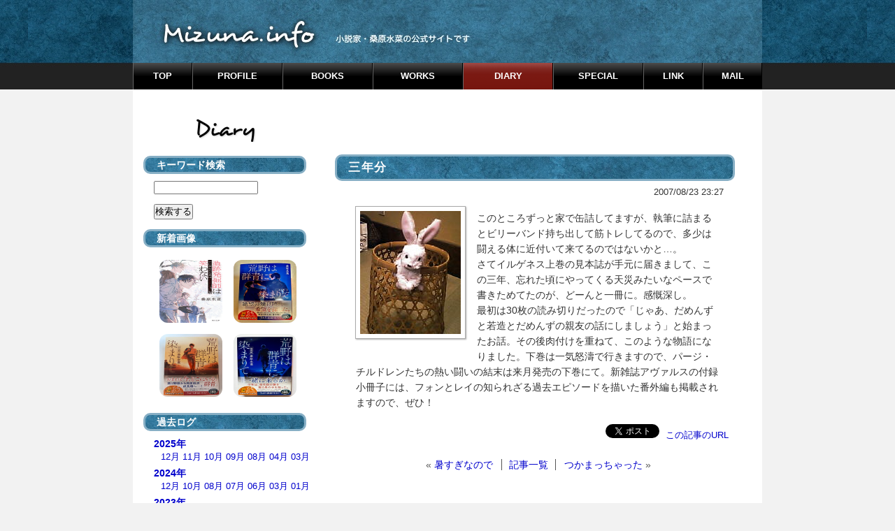

--- FILE ---
content_type: text/html; charset=UTF-8
request_url: http://mizuna.info/view/403
body_size: 4533
content:
<!DOCTYPE HTML PUBLIC "-//W3C//DTD HTML 4.01 Transitional//EN" "http://www.w3.org/TR/html4/loose.dtd" />
<html xmlns="http://www.w3.org/1999/xhtml" xml:lang="ja" lang="ja" dir="ltr">
<head>
	<meta http-equiv="Content-Type" content="text/html; charset=utf-8" />
	<meta http-equiv="Content-Style-Type" content="text/css" />
	<meta http-equiv="Content-Script-Type" content="text/javascript" />
	<meta name="viewport" content="width=device-width, initial-scale=1.0" />
	<meta http-equiv="X-UA-Compatible" content="chrome=1">
	<meta name="format-detection" content="telephone=no">
	<title>三年分 | 桑原水菜公式サイト&quot;Mizuna info&quot;</title>
	<link rel="shortcut icon" href="favicon.ico" />
	<link rel="apple-touch-icon-precomposed" href="apple-touch-icon.png">
	<link rel="alternate" href="http://mizuna.info/feed" type="application/rss+xml" title="RSS" />
	<link rel="stylesheet" href="http://mizuna.info/css/set.css" type="text/css" media="all" />
	<link rel="stylesheet" href="http://mizuna.info/css/colorbox.css" type="text/css" media="all" />
	<script type="text/javascript" src="http://mizuna.info/js/jquery.js"></script>
	<script type="text/javascript" src="http://mizuna.info/js/jquery.colorbox.js"></script>
	<script type="text/javascript" src="http://mizuna.info/js/default.js"></script>
	<script type="text/javascript" src="http://mizuna.info/js/common.js"></script>

<!--[if IE 6]>
<script src="http://mizuna.info/js/DD_belatedPNG_0.0.8a-min.js"></script>
<script>
DD_belatedPNG.fix('img, .png');
</script>
<![endif]-->
</head>

<body>
<div id="container">

	<div id="header">
	<div id="sitetitle">
		<h1><a href="http://mizuna.info" title="トップページへ"><img src="http://mizuna.info/images/title/h1_mizunainfo.jpg" alt="桑原水菜公式サイト&quot;Mizuna info&quot;" /></a></h1>
<!--
<p>小説家・桑原水菜の公式サイトです</p>
-->
	</div>
	</div>
<hr />

<div id="menu">
	<h2>Menu</h2>
	<ul id="dropdownmenu">
		<li class="menu_top"><a href="http://mizuna.info/"><span>TOP</span></a></li>
		<li class="menu_profile"><a href="http://mizuna.info/profile"
><span>PROFILE</span></a>
<ul>
<li><a href="http://mizuna.info/profile">プロフィール</a></li>
<li><a href="http://mizuna.info/site_info">サイトについて</a></li>
</ul>
		</li>
		<li class="menu_book"><a href="http://mizuna.info/page_image"
><span>BOOKS</span></a>
<ul>
<li><a href="http://mizuna.info/page_image">書籍リスト・新着</a></li>
<li><a href="http://mizuna.info/data/book">書籍リスト・分類</a></li>
<li><a href="http://mizuna.info/data/mediamix">メディアミックス</a></li>
</ul>
		</li>
		<li class="menu_data"><a href="http://mizuna.info/page?date=2025"
><span>WORKS</span></a>
<ul>
<li><a href="http://mizuna.info/page?date=2025">年別スケジュール</a></li>
<li><a href="http://mizuna.info/search">データ検索</a></li>
</ul>
		</li>
		<li class="menu_diary"><a href="http://mizuna.info/entry"
 class="current"><span>DIARY</span></a>
<!--階層表示用-->
		</li>
		<li class="menu_special"><a href="http://mizuna.info/special"
><span>SPECIAL</span></a>
<!--階層表示用-->
		</li>
		<li class="menu_link"><a href="http://mizuna.info/link"
><span>LINK</span></a>

		</li>
		<li class="menu_mail"><a href="http://mizuna.info/form/contact"
><span>MAIL</span></a>

		</li>
	</ul>
</div>
<hr />
<div id="pagebody"><div id="mainbox">
	<h2><img src="http://mizuna.info/images/title/h2_diary.png" alt="Diary" /></h2>
	<div id="content">
		<div id="entry">
			<div class="entry">
				<h3>三年分</h3>
				<ul class="information">
					<li>2007/08/23 23:27</li>
				</ul>
				<div class="content">
						<p><img src="http://mizuna.info/freoxxx/files/medias/diary/403-1.jpg" alt="ファイル 403-1.jpg" width="144" height="176" /></p><p>このところずっと家で缶詰してますが、執筆に詰まるとビリーバンド持ち出して筋トレしてるので、多少は闘える体に近付いて来てるのではないかと…。<br />さてイルゲネス上巻の見本誌が手元に届きまして、この三年、忘れた頃にやってくる天災みたいなペースで書きためてたのが、どーんと一冊に。感慨深し。<br />最初は30枚の読み切りだったので「じゃあ、だめんずと若造とだめんずの親友の話にしましょう」と始まったお話。その後肉付けを重ねて、このような物語になりました。下巻は一気怒濤で行きますので、パージ・チルドレンたちの熱い闘いの結末は来月発売の下巻にて。新雑誌アヴァルスの付録小冊子には、フォンとレイの知られざる過去エピソードを描いた番外編も掲載されますので、ぜひ！</p>
				</div>
				<ul class="link">
					<li>
					<a href="https://twitter.com/share" class="twitter-share-button" data-lang="ja" data-count="none">ツイート</a>
<script>!function(d,s,id){var js,fjs=d.getElementsByTagName(s)[0],p=/^http:/.test(d.location)?'http':'https';if(!d.getElementById(id)){js=d.createElement(s);js.id=id;js.src=p+'://platform.twitter.com/widgets.js';fjs.parentNode.insertBefore(js,fjs);}}(document, 'script', 'twitter-wjs');</script>
					</li>
					<li><a href="http://mizuna.info/view/403" title="No.403の固定URL">この記事のURL</a></li>
				</ul>
			</div>

<div id="entry_link">
				<h3>ページ移動</h3>
				<ul class="entry_link">
<li class="previous"><a href="http://mizuna.info/view/402">暑すぎなので</a></li>					<li class="home"><a href="http://mizuna.info/entry">記事一覧</a></li>
<li class="next"><a href="http://mizuna.info/view/404">つかまっちゃった</a></li>				</ul>
			</div>
		</div>
	</div>
<div id="utility">

<!--
	<div class="infobox">
			<h3>カテゴリー</h3>
			<div class="content">
<ul>
	<li>カテゴリーが登録されていません。</li>
</ul>
			</div>
	</div>
-->

<div class="utility">
			<h3>キーワード検索</h3>
			<div class="content">
				<form action="http://mizuna.info/entry" method="get">
						<input type="text" name="word" size="50" value="" />
						<p><input type="submit" value="検索する" /></p>
				</form>
			</div>
</div>

		<div class="utility">
			<h3>新着画像</h3>
			<div class="content">
				<div class="gallery">
					<div class="trm">
<a href="http://mizuna.info/view/1084"><img src="http://mizuna.info/freoxxx/files/entry_thumbnails/1084/1084.jpg" alt="新刊『遺跡発掘師は笑わない　土に埋もれた星は』発売" title="新刊『遺跡発掘師は笑わない　土に埋もれた星は』発売" /></a>
					</div>
					<div class="trm">
<a href="http://mizuna.info/view/1079"><img src="http://mizuna.info/freoxxx/files/entry_thumbnails/1079/1079.jpeg" alt="『荒野は群青に染まりて　－赤と青－』発売" title="『荒野は群青に染まりて　－赤と青－』発売" /></a>
					</div>
					<div class="trm">
<a href="http://mizuna.info/view/1078"><img src="http://mizuna.info/freoxxx/files/entry_thumbnails/1078/1078.jpg" alt="文庫版『荒野は群青に染まりて　相剋編』発売" title="文庫版『荒野は群青に染まりて　相剋編』発売" /></a>
					</div>
					<div class="trm">
<a href="http://mizuna.info/view/1076"><img src="http://mizuna.info/freoxxx/files/entry_thumbnails/1076/1076.jpeg" alt="文庫版『荒野は群青に染まりて　暁闇編』発売" title="文庫版『荒野は群青に染まりて　暁闇編』発売" /></a>
					</div>
				</div>
			</div>
		</div>

<div class="utility">
<h3>過去ログ</h3>
<div class="content">
<dl>
	<dt><a href="http://mizuna.info/entry?date=2025">2025年</a></dt>
		<dd>
		<a href="http://mizuna.info/entry?date=202512" title="4件">12月</a>
		<a href="http://mizuna.info/entry?date=202511" title="1件">11月</a>
		<a href="http://mizuna.info/entry?date=202510" title="3件">10月</a>
		<a href="http://mizuna.info/entry?date=202509" title="1件">09月</a>
		<a href="http://mizuna.info/entry?date=202508" title="2件">08月</a>
		<a href="http://mizuna.info/entry?date=202504" title="2件">04月</a>
		<a href="http://mizuna.info/entry?date=202503" title="1件">03月</a>
	<dt><a href="http://mizuna.info/entry?date=2024">2024年</a></dt>
		<dd>
		<a href="http://mizuna.info/entry?date=202412" title="1件">12月</a>
		<a href="http://mizuna.info/entry?date=202410" title="2件">10月</a>
		<a href="http://mizuna.info/entry?date=202408" title="1件">08月</a>
		<a href="http://mizuna.info/entry?date=202407" title="1件">07月</a>
		<a href="http://mizuna.info/entry?date=202406" title="1件">06月</a>
		<a href="http://mizuna.info/entry?date=202403" title="1件">03月</a>
		<a href="http://mizuna.info/entry?date=202401" title="1件">01月</a>
	<dt><a href="http://mizuna.info/entry?date=2023">2023年</a></dt>
		<dd>
		<a href="http://mizuna.info/entry?date=202312" title="2件">12月</a>
		<a href="http://mizuna.info/entry?date=202311" title="1件">11月</a>
		<a href="http://mizuna.info/entry?date=202309" title="2件">09月</a>
		<a href="http://mizuna.info/entry?date=202307" title="1件">07月</a>
		<a href="http://mizuna.info/entry?date=202306" title="1件">06月</a>
		<a href="http://mizuna.info/entry?date=202304" title="1件">04月</a>
		<a href="http://mizuna.info/entry?date=202303" title="1件">03月</a>
	<dt><a href="http://mizuna.info/entry?date=2022">2022年</a></dt>
		<dd>
		<a href="http://mizuna.info/entry?date=202212" title="2件">12月</a>
		<a href="http://mizuna.info/entry?date=202209" title="1件">09月</a>
		<a href="http://mizuna.info/entry?date=202208" title="1件">08月</a>
		<a href="http://mizuna.info/entry?date=202207" title="1件">07月</a>
		<a href="http://mizuna.info/entry?date=202206" title="1件">06月</a>
		<a href="http://mizuna.info/entry?date=202205" title="1件">05月</a>
		<a href="http://mizuna.info/entry?date=202203" title="1件">03月</a>
		<a href="http://mizuna.info/entry?date=202202" title="1件">02月</a>
	<dt><a href="http://mizuna.info/entry?date=2021">2021年</a></dt>
		<dd>
		<a href="http://mizuna.info/entry?date=202112" title="3件">12月</a>
		<a href="http://mizuna.info/entry?date=202111" title="1件">11月</a>
		<a href="http://mizuna.info/entry?date=202110" title="1件">10月</a>
		<a href="http://mizuna.info/entry?date=202106" title="1件">06月</a>
		<a href="http://mizuna.info/entry?date=202105" title="2件">05月</a>
		<a href="http://mizuna.info/entry?date=202104" title="1件">04月</a>
		<a href="http://mizuna.info/entry?date=202101" title="1件">01月</a>
	<dt><a href="http://mizuna.info/entry?date=2020">2020年</a></dt>
		<dd>
		<a href="http://mizuna.info/entry?date=202012" title="4件">12月</a>
		<a href="http://mizuna.info/entry?date=202011" title="4件">11月</a>
		<a href="http://mizuna.info/entry?date=202010" title="1件">10月</a>
		<a href="http://mizuna.info/entry?date=202009" title="1件">09月</a>
		<a href="http://mizuna.info/entry?date=202008" title="1件">08月</a>
		<a href="http://mizuna.info/entry?date=202007" title="4件">07月</a>
		<a href="http://mizuna.info/entry?date=202005" title="2件">05月</a>
		<a href="http://mizuna.info/entry?date=202004" title="2件">04月</a>
		<a href="http://mizuna.info/entry?date=202003" title="2件">03月</a>
		<a href="http://mizuna.info/entry?date=202002" title="3件">02月</a>
	<dt><a href="http://mizuna.info/entry?date=2019">2019年</a></dt>
		<dd>
		<a href="http://mizuna.info/entry?date=201912" title="1件">12月</a>
		<a href="http://mizuna.info/entry?date=201911" title="2件">11月</a>
		<a href="http://mizuna.info/entry?date=201909" title="1件">09月</a>
		<a href="http://mizuna.info/entry?date=201908" title="1件">08月</a>
		<a href="http://mizuna.info/entry?date=201906" title="1件">06月</a>
		<a href="http://mizuna.info/entry?date=201904" title="1件">04月</a>
		<a href="http://mizuna.info/entry?date=201903" title="1件">03月</a>
		<a href="http://mizuna.info/entry?date=201902" title="2件">02月</a>
		<a href="http://mizuna.info/entry?date=201901" title="2件">01月</a>
	<dt><a href="http://mizuna.info/entry?date=2018">2018年</a></dt>
		<dd>
		<a href="http://mizuna.info/entry?date=201812" title="1件">12月</a>
		<a href="http://mizuna.info/entry?date=201810" title="1件">10月</a>
		<a href="http://mizuna.info/entry?date=201809" title="1件">09月</a>
		<a href="http://mizuna.info/entry?date=201807" title="2件">07月</a>
		<a href="http://mizuna.info/entry?date=201806" title="3件">06月</a>
		<a href="http://mizuna.info/entry?date=201803" title="3件">03月</a>
		<a href="http://mizuna.info/entry?date=201802" title="1件">02月</a>
		<a href="http://mizuna.info/entry?date=201801" title="2件">01月</a>
	<dt><a href="http://mizuna.info/entry?date=2017">2017年</a></dt>
		<dd>
		<a href="http://mizuna.info/entry?date=201712" title="4件">12月</a>
		<a href="http://mizuna.info/entry?date=201711" title="2件">11月</a>
		<a href="http://mizuna.info/entry?date=201710" title="3件">10月</a>
		<a href="http://mizuna.info/entry?date=201709" title="1件">09月</a>
		<a href="http://mizuna.info/entry?date=201708" title="3件">08月</a>
		<a href="http://mizuna.info/entry?date=201707" title="1件">07月</a>
		<a href="http://mizuna.info/entry?date=201706" title="2件">06月</a>
		<a href="http://mizuna.info/entry?date=201705" title="1件">05月</a>
		<a href="http://mizuna.info/entry?date=201704" title="1件">04月</a>
		<a href="http://mizuna.info/entry?date=201703" title="1件">03月</a>
		<a href="http://mizuna.info/entry?date=201702" title="1件">02月</a>
		<a href="http://mizuna.info/entry?date=201701" title="2件">01月</a>
	<dt><a href="http://mizuna.info/entry?date=2016">2016年</a></dt>
		<dd>
		<a href="http://mizuna.info/entry?date=201612" title="3件">12月</a>
		<a href="http://mizuna.info/entry?date=201610" title="1件">10月</a>
		<a href="http://mizuna.info/entry?date=201609" title="2件">09月</a>
		<a href="http://mizuna.info/entry?date=201607" title="2件">07月</a>
		<a href="http://mizuna.info/entry?date=201606" title="3件">06月</a>
		<a href="http://mizuna.info/entry?date=201605" title="1件">05月</a>
		<a href="http://mizuna.info/entry?date=201603" title="1件">03月</a>
		<a href="http://mizuna.info/entry?date=201602" title="2件">02月</a>
		<a href="http://mizuna.info/entry?date=201601" title="2件">01月</a>
	<dt><a href="http://mizuna.info/entry?date=2015">2015年</a></dt>
		<dd>
		<a href="http://mizuna.info/entry?date=201512" title="1件">12月</a>
		<a href="http://mizuna.info/entry?date=201511" title="1件">11月</a>
		<a href="http://mizuna.info/entry?date=201510" title="6件">10月</a>
		<a href="http://mizuna.info/entry?date=201509" title="1件">09月</a>
		<a href="http://mizuna.info/entry?date=201508" title="2件">08月</a>
		<a href="http://mizuna.info/entry?date=201507" title="2件">07月</a>
		<a href="http://mizuna.info/entry?date=201506" title="2件">06月</a>
		<a href="http://mizuna.info/entry?date=201505" title="1件">05月</a>
		<a href="http://mizuna.info/entry?date=201504" title="3件">04月</a>
		<a href="http://mizuna.info/entry?date=201503" title="1件">03月</a>
		<a href="http://mizuna.info/entry?date=201502" title="1件">02月</a>
		<a href="http://mizuna.info/entry?date=201501" title="1件">01月</a>
	<dt><a href="http://mizuna.info/entry?date=2014">2014年</a></dt>
		<dd>
		<a href="http://mizuna.info/entry?date=201412" title="5件">12月</a>
		<a href="http://mizuna.info/entry?date=201411" title="1件">11月</a>
		<a href="http://mizuna.info/entry?date=201410" title="3件">10月</a>
		<a href="http://mizuna.info/entry?date=201409" title="3件">09月</a>
		<a href="http://mizuna.info/entry?date=201408" title="3件">08月</a>
		<a href="http://mizuna.info/entry?date=201407" title="2件">07月</a>
		<a href="http://mizuna.info/entry?date=201406" title="3件">06月</a>
		<a href="http://mizuna.info/entry?date=201405" title="3件">05月</a>
		<a href="http://mizuna.info/entry?date=201404" title="4件">04月</a>
		<a href="http://mizuna.info/entry?date=201403" title="3件">03月</a>
		<a href="http://mizuna.info/entry?date=201402" title="2件">02月</a>
		<a href="http://mizuna.info/entry?date=201401" title="3件">01月</a>
	<dt><a href="http://mizuna.info/entry?date=2013">2013年</a></dt>
		<dd>
		<a href="http://mizuna.info/entry?date=201312" title="5件">12月</a>
		<a href="http://mizuna.info/entry?date=201311" title="2件">11月</a>
		<a href="http://mizuna.info/entry?date=201310" title="7件">10月</a>
		<a href="http://mizuna.info/entry?date=201309" title="2件">09月</a>
		<a href="http://mizuna.info/entry?date=201308" title="5件">08月</a>
		<a href="http://mizuna.info/entry?date=201307" title="2件">07月</a>
		<a href="http://mizuna.info/entry?date=201306" title="2件">06月</a>
		<a href="http://mizuna.info/entry?date=201305" title="4件">05月</a>
		<a href="http://mizuna.info/entry?date=201304" title="2件">04月</a>
		<a href="http://mizuna.info/entry?date=201303" title="2件">03月</a>
		<a href="http://mizuna.info/entry?date=201302" title="2件">02月</a>
		<a href="http://mizuna.info/entry?date=201301" title="3件">01月</a>
	<dt><a href="http://mizuna.info/entry?date=2012">2012年</a></dt>
		<dd>
		<a href="http://mizuna.info/entry?date=201212" title="7件">12月</a>
		<a href="http://mizuna.info/entry?date=201211" title="2件">11月</a>
		<a href="http://mizuna.info/entry?date=201210" title="1件">10月</a>
		<a href="http://mizuna.info/entry?date=201209" title="3件">09月</a>
		<a href="http://mizuna.info/entry?date=201208" title="1件">08月</a>
		<a href="http://mizuna.info/entry?date=201207" title="3件">07月</a>
		<a href="http://mizuna.info/entry?date=201206" title="3件">06月</a>
		<a href="http://mizuna.info/entry?date=201205" title="3件">05月</a>
		<a href="http://mizuna.info/entry?date=201204" title="2件">04月</a>
		<a href="http://mizuna.info/entry?date=201203" title="5件">03月</a>
		<a href="http://mizuna.info/entry?date=201202" title="1件">02月</a>
		<a href="http://mizuna.info/entry?date=201201" title="4件">01月</a>
	<dt><a href="http://mizuna.info/entry?date=2011">2011年</a></dt>
		<dd>
		<a href="http://mizuna.info/entry?date=201112" title="5件">12月</a>
		<a href="http://mizuna.info/entry?date=201111" title="1件">11月</a>
		<a href="http://mizuna.info/entry?date=201110" title="2件">10月</a>
		<a href="http://mizuna.info/entry?date=201109" title="2件">09月</a>
		<a href="http://mizuna.info/entry?date=201108" title="2件">08月</a>
		<a href="http://mizuna.info/entry?date=201107" title="3件">07月</a>
		<a href="http://mizuna.info/entry?date=201106" title="2件">06月</a>
		<a href="http://mizuna.info/entry?date=201105" title="6件">05月</a>
		<a href="http://mizuna.info/entry?date=201104" title="2件">04月</a>
		<a href="http://mizuna.info/entry?date=201103" title="4件">03月</a>
		<a href="http://mizuna.info/entry?date=201102" title="2件">02月</a>
		<a href="http://mizuna.info/entry?date=201101" title="8件">01月</a>
	<dt><a href="http://mizuna.info/entry?date=2010">2010年</a></dt>
		<dd>
		<a href="http://mizuna.info/entry?date=201012" title="9件">12月</a>
		<a href="http://mizuna.info/entry?date=201011" title="3件">11月</a>
		<a href="http://mizuna.info/entry?date=201010" title="3件">10月</a>
		<a href="http://mizuna.info/entry?date=201009" title="3件">09月</a>
		<a href="http://mizuna.info/entry?date=201008" title="5件">08月</a>
		<a href="http://mizuna.info/entry?date=201007" title="7件">07月</a>
		<a href="http://mizuna.info/entry?date=201006" title="4件">06月</a>
		<a href="http://mizuna.info/entry?date=201005" title="6件">05月</a>
		<a href="http://mizuna.info/entry?date=201004" title="18件">04月</a>
		<a href="http://mizuna.info/entry?date=201003" title="7件">03月</a>
		<a href="http://mizuna.info/entry?date=201002" title="9件">02月</a>
		<a href="http://mizuna.info/entry?date=201001" title="7件">01月</a>
	<dt><a href="http://mizuna.info/entry?date=2009">2009年</a></dt>
		<dd>
		<a href="http://mizuna.info/entry?date=200912" title="3件">12月</a>
		<a href="http://mizuna.info/entry?date=200911" title="8件">11月</a>
		<a href="http://mizuna.info/entry?date=200910" title="7件">10月</a>
		<a href="http://mizuna.info/entry?date=200909" title="8件">09月</a>
		<a href="http://mizuna.info/entry?date=200908" title="9件">08月</a>
		<a href="http://mizuna.info/entry?date=200907" title="6件">07月</a>
		<a href="http://mizuna.info/entry?date=200906" title="9件">06月</a>
		<a href="http://mizuna.info/entry?date=200905" title="4件">05月</a>
		<a href="http://mizuna.info/entry?date=200904" title="12件">04月</a>
		<a href="http://mizuna.info/entry?date=200903" title="11件">03月</a>
		<a href="http://mizuna.info/entry?date=200902" title="9件">02月</a>
		<a href="http://mizuna.info/entry?date=200901" title="8件">01月</a>
	<dt><a href="http://mizuna.info/entry?date=2008">2008年</a></dt>
		<dd>
		<a href="http://mizuna.info/entry?date=200812" title="6件">12月</a>
		<a href="http://mizuna.info/entry?date=200811" title="3件">11月</a>
		<a href="http://mizuna.info/entry?date=200810" title="10件">10月</a>
		<a href="http://mizuna.info/entry?date=200809" title="10件">09月</a>
		<a href="http://mizuna.info/entry?date=200808" title="3件">08月</a>
		<a href="http://mizuna.info/entry?date=200807" title="8件">07月</a>
		<a href="http://mizuna.info/entry?date=200806" title="10件">06月</a>
		<a href="http://mizuna.info/entry?date=200805" title="8件">05月</a>
		<a href="http://mizuna.info/entry?date=200804" title="17件">04月</a>
		<a href="http://mizuna.info/entry?date=200803" title="13件">03月</a>
		<a href="http://mizuna.info/entry?date=200802" title="10件">02月</a>
		<a href="http://mizuna.info/entry?date=200801" title="9件">01月</a>
	<dt><a href="http://mizuna.info/entry?date=2007">2007年</a></dt>
		<dd>
		<a href="http://mizuna.info/entry?date=200712" title="14件">12月</a>
		<a href="http://mizuna.info/entry?date=200711" title="7件">11月</a>
		<a href="http://mizuna.info/entry?date=200710" title="7件">10月</a>
		<a href="http://mizuna.info/entry?date=200709" title="16件">09月</a>
		<a href="http://mizuna.info/entry?date=200708" title="17件">08月</a>
		<a href="http://mizuna.info/entry?date=200707" title="9件">07月</a>
		<a href="http://mizuna.info/entry?date=200706" title="20件">06月</a>
		<a href="http://mizuna.info/entry?date=200705" title="6件">05月</a>
		<a href="http://mizuna.info/entry?date=200704" title="17件">04月</a>
		<a href="http://mizuna.info/entry?date=200703" title="6件">03月</a>
		<a href="http://mizuna.info/entry?date=200702" title="5件">02月</a>
		<a href="http://mizuna.info/entry?date=200701" title="7件">01月</a>
	<dt><a href="http://mizuna.info/entry?date=2006">2006年</a></dt>
		<dd>
		<a href="http://mizuna.info/entry?date=200612" title="10件">12月</a>
		<a href="http://mizuna.info/entry?date=200611" title="5件">11月</a>
		<a href="http://mizuna.info/entry?date=200610" title="6件">10月</a>
		<a href="http://mizuna.info/entry?date=200609" title="6件">09月</a>
		<a href="http://mizuna.info/entry?date=200608" title="4件">08月</a>
		<a href="http://mizuna.info/entry?date=200607" title="12件">07月</a>
		<a href="http://mizuna.info/entry?date=200606" title="3件">06月</a>
		<a href="http://mizuna.info/entry?date=200605" title="14件">05月</a>
		<a href="http://mizuna.info/entry?date=200604" title="14件">04月</a>
		<a href="http://mizuna.info/entry?date=200603" title="6件">03月</a>
		<a href="http://mizuna.info/entry?date=200602" title="9件">02月</a>
		<a href="http://mizuna.info/entry?date=200601" title="8件">01月</a>
	<dt><a href="http://mizuna.info/entry?date=2005">2005年</a></dt>
		<dd>
		<a href="http://mizuna.info/entry?date=200512" title="13件">12月</a>
		<a href="http://mizuna.info/entry?date=200511" title="16件">11月</a>
		<a href="http://mizuna.info/entry?date=200510" title="14件">10月</a>
		<a href="http://mizuna.info/entry?date=200509" title="11件">09月</a>
		<a href="http://mizuna.info/entry?date=200508" title="6件">08月</a>
		<a href="http://mizuna.info/entry?date=200507" title="17件">07月</a>
		<a href="http://mizuna.info/entry?date=200506" title="16件">06月</a>
		<a href="http://mizuna.info/entry?date=200505" title="12件">05月</a>
		<a href="http://mizuna.info/entry?date=200504" title="7件">04月</a>
		<a href="http://mizuna.info/entry?date=200503" title="8件">03月</a>
		<a href="http://mizuna.info/entry?date=200502" title="13件">02月</a>
		<a href="http://mizuna.info/entry?date=200501" title="24件">01月</a>
	<dt><a href="http://mizuna.info/entry?date=2004">2004年</a></dt>
		<dd>
		<a href="http://mizuna.info/entry?date=200412" title="14件">12月</a>
		<a href="http://mizuna.info/entry?date=200411" title="6件">11月</a>
		<a href="http://mizuna.info/entry?date=200410" title="39件">10月</a>
		<a href="http://mizuna.info/entry?date=200409" title="8件">09月</a>
		</dd>
</dl></div>
</div>

<!--//
//-->

<div class="utility">
			<h3>Feed</h3>
			<div class="content">
				<ul>
					<li><a href="http://mizuna.info/feed">RSS1.0</a></li>
					<li><a href="http://mizuna.info/feed/rss2">RSS2.0</a></li>
				</ul>
			</div>
		</div>

</div>
</div><!--id="mainbox"-->
<div class="pagetop png"><a href="#header">&nbsp;</a></div>

</div><!-- id"pagebody"-->
	<div id="footer">
<address>
	<span>Created by <a href="http://freo.jp/" target="_blank">freo</a>.</span>
	<span>Copyright &copy; 2004-2026&nbsp;<a href="http://mizuna.info/" target="_top">Mizuna.info</a>, All rights reserved.<a href="http://mizuna.info/login">&nbsp;</a></span><br />
	当サイト内の全ての文章・画像等の転載を禁止します。
</address>
	</div>
</div><!--id="container"-->

</body>
</html>

--- FILE ---
content_type: text/css
request_url: http://mizuna.info/css/abo_base.css
body_size: 2076
content:
@charset 'utf-8';

/* ////////////////////////////////////////////////////////////////////

     base.css (2011.01.24)

     Designed by ABO-Kikaku
     Site: http://saredo.net/abo/
     Author: youko

     Description: reset & base setting (基本的に変更しない)

//////////////////////////////////////////////////////////////////// */


/* ==================== リセット ==================== */

html,body,div,p,blockquote,h1,h2,h3,h4,h5,h6,pre,hr,
dl,dt,dd,ul,ol,li,
table,tr,th,td,caption,tbody,tfoot,thead,
img,form,fieldset,input,textarea,applet,object,iframe {
	margin: 0;
	padding: 0;
}

table {
	border-collapse: collapse;
	border-spacing: 0;
}
table caption,th {
	text-align: left;
}
img,fieldset,abbr {
	border: 0;
}
address,caption,cite,code,dfn,em,strong,th,var {
	font-style: normal;
	font-weight: normal;
}
ol,ul {
	list-style: none;
}
h1,h2,h3,h4,h5,h6 {
	font-size: 100%;
	font-weight: normal;
}
q:before,q:after {
	content:'';
}


/******** レスポンシプ ********/

@-ms-viewport {
	width: device-width;
}


/* ==================== 基本HTML再定義 ==================== */

html {
	overflow-y: scroll;	/* センタリングずれ防止 */
	height: 100%;
	margin-bottom:1px;	/* NN,Opera */
}
body {
	font-family: 'メイリオ', Meiryo, 'Lucida Grande', Verdana, 'ヒラギノ角ゴ Pro W3', 'Hiragino Kaku Gothic Pro', Osaka, 'ＭＳ Ｐゴシック', sans-serif;
	font-size: 14px;	/* ピクセル指定してみた(100%=1em=16pxが標準)0.875em=14px 0.938=15px */
	line-height: 1.5;	/* 記事本文とかは1.6にする */
	background: #fff;
	color:#333;
	-webkit-text-size-adjust: 100%;	/* iPhoneのPC版文字サイズ自動調整無効。none指定は避ける */
}

p,blockquote,q,pre,address,code,samp,
form,table,fieldset {
	margin: 1em 0;
}
blockquote {
	width: 90%;
	margin-left: 2em;
}
blockquote p {
	margin: 0.5em 0;	/* 要調整 */
}
hr {
	height: 1px;	/* 0だとIE6でボーダー指定しても表示されない */
}

h1,h2,h3,h4,h5,h6 {
	font-weight: bold;
	padding: 0.5em 0;	/* ここをmarginにするとページ上部等に隙間ができてしまう */
}
h1 {
	font-size: 1.6em;
	line-height: 1.1;
}
h2 {
	font-size: 1.4em;
	line-height: 1.15;
}
h3 {
	font-size: 1.3em;
	line-height: 1.2;
}
h4 {
	font-size: 1.2em;
}
h5,h6 {
	font-size: 1.1em;
}

em,b {
	font-weight: bold;
}
strong {
	font-weight: bold;
	font-size: 130%;
}
big {
	font-size: 115%;
}
small {
	font-size: 85%;
}
u {
	text-decoration: underline;
}
del,s,strike {	/* 取り消し線 */
	text-decoration: line-through;
}
ins {	/* 後から追加された部分を表す */
	text-decoration: none;
	border-bottom: 1px dotted;
}

sub,sup {
	font-size: .7em;
	line-height: 1;
}
sub {
	vertical-align: bottom;
}
sup {
	vertical-align: top;
}

cite {
	font-style: italic;
}
code,kbd,pre,samp,tt {
	font-family: "andale mono", consolas, monaco, "lucida console", "courier new", courier, monospace;
	line-height: 1.3;
	font-size: 1em;
}
pre {
	overflow: auto;
	margin: 1.2em;
	padding: 1em;
	width: 90%;
	border: 1px solid #ccc;
	color: #666;
}
code {
	color: #008000;
}

abbr,acronym {
	border-bottom: 1px dotted;
	cursor: help;	/* 省略形タグに指ポインタ titleで説明 */
	font-style: normal;
	font-variant: normal;
}
var,dfn {
	font-style: normal;
}

center {
	text-align: center;
}

/* ==================== リンク・テーブル・リスト再定義 ==================== */

/******** リンク標準色（青-赤） ********/

a:link, a:visited {
	color: #00c;
	text-decoration: none;
}
a:hover, a:active {
	color: #c00;
	text-decoration: underline;
}
/*
a:focus {
	background: #fcc;
}
*/

/******** テーブル ********/

table {
	border: 0;	/* MacIE5で非表示になるけど無視 */
	border-collapse: collapse;
	border-spacing: 0;
	line-height: 1.3;
}
caption {
	padding-bottom: 0.7em;
}
caption,th,td {
	vertical-align: top;
	text-align: left;
	font-size: 92%;	/* IE6用にサイズ指定。MacFF用?に％で */
}
th, td {
	border: 1px solid;
}
th {
	padding: .3em .8em;
	font-weight: bold;
}
td {
	padding: .5em .8em;
}

/******** リスト＆定義リスト ********/

ul {
	list-style: disc outside none;
	line-height: 1.7;
/*	margin: 1.2em .3em;*/
}
li {
	margin-left: 1em;	/* 横並びの時のデフォルト間隔になる */
}

ol {
	list-style: decimal outside none;
	line-height: 1.7;
	margin: 1.2em .3em;
}
dl {
	line-height: 1.2em;
	margin: 1.2em .3em;
}
/*
li ul, li ol {
	margin: .1em 0;
}
*/
dt {
	font-weight: bold;
	margin: 1.2em 0 0.2em 0.5em;
}
dd {
	margin: 0 1em 0.2em 1.5em;
}


/* ===== [EOF] ===== */


--- FILE ---
content_type: application/javascript
request_url: http://mizuna.info/js/common.js
body_size: 1817
content:
/*********************************************************************

 freo | 共通関数 (2010/09/01)

 Copyright(C) 2009-2010 freo.jp

*********************************************************************/

//freo設置パス
var freo_path = '/';


/*
 + JQuery         : switchHat.js 0.10
 + Author         : Takashi Hirasawa
 + Special Thanks : kotarok (http://nodot.jp/)
 + Copyright (c) 2010 CSS HappyLife (http://css-happylife.com/)
 + Licensed under the MIT License:
 + http://www.opensource.org/licenses/mit-license.php
 + Since    : 2010-06-24
 + Modified : 2010-06-27
 */
(function($) {
	//設定（コメントアウトすれば機能停止）
	$(function(){
		$.uHat.switchHat({
			switchBtn: '.switchHat, dl.bellows dt',
			switchContents: '.switchDetail, .switchDetail2, dl.bellows dd'
		});
		$.uHat.close({
			closeBtnSet: 'dl.booklist dd'
		});
		$.uHat.openAll();
	});
	$.uHat = {
		// 折りたたみ
		switchHat: function(settings) {
			uHatConA = $.extend({
				switchBtn: '.switchHat',
				switchContents: '.switchDetail',
				switchClickAddClass: 'nowOpen'
			}, settings);
			$(uHatConA.switchContents).hide();
			$(uHatConA.switchBtn).addClass("switchOn").click(function(){
				var index = $(uHatConA.switchBtn).index(this);
				$(uHatConA.switchContents).eq(index).slideToggle("slow");
				$(this).toggleClass(uHatConA.switchClickAddClass);
			}).css("cursor","pointer");
		},
		// 下の方に閉じるボタンを表示する
		close: function(settings) {
			uHatConB = $.extend({
				closeBtnSet: uHatConA.switchContents,
				apCloseBtn: '<span class="close">閉じる ▲</span>'
			}, settings);
			$(uHatConB.closeBtnSet).append('<p class="closeBtnHat">'+uHatConB.apCloseBtn+'</p>');
			$(".closeBtnHat").children().click(function(){
				$(this).parents(uHatConA.switchContents).fadeOut("slow");
				$(this).parents().prev().contents(uHatConA.switchBtn).removeClass(uHatConA.switchClickAddClass);
			}).css("cursor","pointer");
		},
		// 全部開くボタン
		openAll: function(settings) {
			uHatConC = $.extend({
				openAllBtnClass: '.allOpenBtn',
				switchBtn: uHatConA.switchBtn,
				openContents: uHatConA.switchContents
			}, settings);
			$(uHatConC.openAllBtnClass).addClass("switchOn").toggle(
				function(){
					$(this).addClass(uHatConA.switchClickAddClass);
					$(uHatConC.openContents).slideDown("slow");
					$(uHatConC.switchBtn).addClass(uHatConA.switchClickAddClass);
				},
				function(){
					$(this).removeClass(uHatConA.switchClickAddClass);
					$(uHatConC.openContents).slideUp("slow");
					$(uHatConC.switchBtn).removeClass(uHatConA.switchClickAddClass);
				}
			).css("cursor","pointer");
		}
	};
})(jQuery);


//jquery.dropdown（階層メニュー by http://web-mugen.com/）
$(function(){
//アニメーション速度設定
		var Speed = "200";
//初期表示設定
		$("#dropdownmenu li ul").css("display","none");
//ホバーイベント
		$("#dropdownmenu li").hover(
				function(){
				$(">ul:not(:animated)",this).css("visibility","visible").fadeIn(Speed);
				$(">ul >li:not(:animated)",this).css("display","none").slideDown(Speed);
				$(">ul >li ul",this).css("visibility","hidden");
				},
				function(){
				$(">ul",this).fadeOut(Speed,function(){
				$("ul",this).css("visibility","hidden");
				});
				$(">ul >li",this).slideUp(Speed);
			}
		);
});


$(function(){ //IE8で効かないんだよなー…どうすれば
	$('#pagebody a img').hover(
		function(){$(this).fadeTo(200, 0.6);}, // マウスオーバー時に速度200で、透明度を60%にする
		function(){$(this).fadeTo(200, 1.0);} // マウスアウト時に速度200で、透明度を100%に戻す
	);
});


//トップに戻るリンク
$(function() {
	var topBtn = $('.pagetop');    
//最初はボタンを隠す
		topBtn.hide();
//200pxスクロールしたらボタンを表示
	$(window).scroll(function () {
		if ($(this).scrollTop() > 200) {
			topBtn.fadeIn();
			} else {
		topBtn.fadeOut();
		}
	});
});
//スムーススクロール
(function($) {
	$.fn.smoothscroll = function(option) {
		var settings = $.extend({
			speed: 1000
		}, option);
		$(this).click(function() {
			$('html, body').animate({
				scrollTop: $(this.getAttribute('href')).length ? $(this.getAttribute('href')).offset().top : 0
			}, settings.speed);
			return false;
		});
		return this;
	};
})(jQuery);
//スムーススクロールでヘッダに入れてた部分
	$(document).ready(function() {
		$('a[href^=#]').smoothscroll({
		speed: 500 //0.5秒かけて移動
		});
	});

